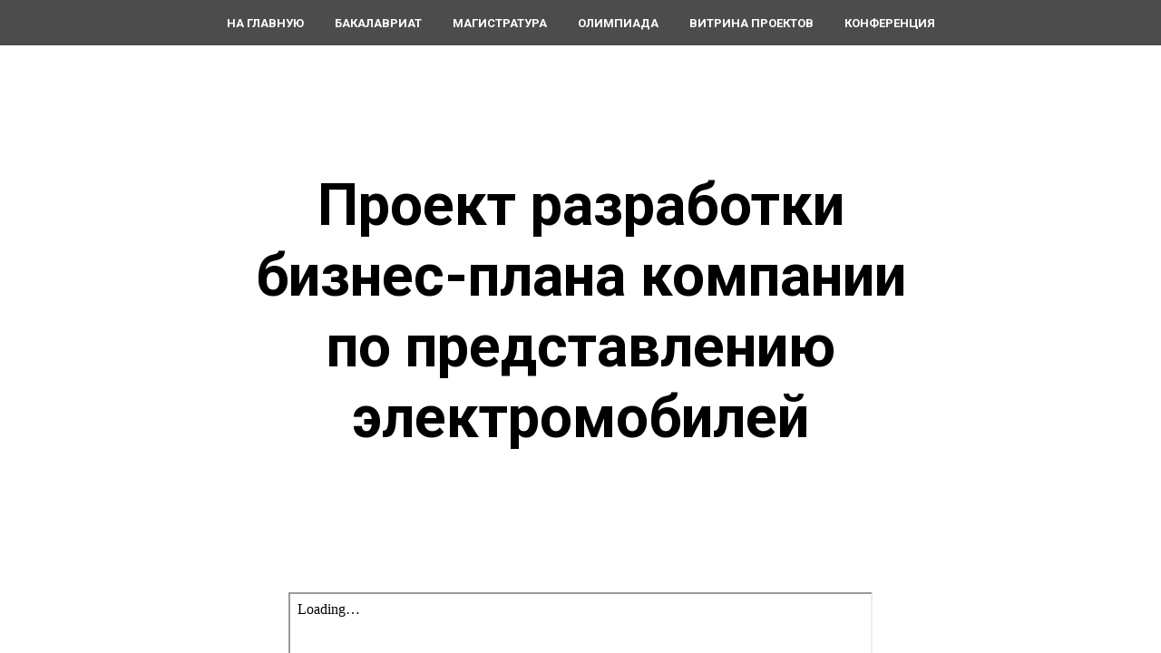

--- FILE ---
content_type: text/html; charset=UTF-8
request_url: http://guutransport.ru/paceb
body_size: 6400
content:
<!DOCTYPE html> <html> <head> <meta charset="utf-8" /> <meta http-equiv="Content-Type" content="text/html; charset=utf-8" /> <meta name="viewport" content="width=device-width, initial-scale=1.0" /> <!--metatextblock--> <title>РАСЕБ</title> <meta name="description" content="Проект разработки бизнес-плана компании по представлению автомобилей" /> <meta property="og:url" content="http://guutransport.ru/paceb" /> <meta property="og:title" content="РАСЕБ" /> <meta property="og:description" content="Проект разработки бизнес-плана компании по представлению автомобилей" /> <meta property="og:type" content="website" /> <meta property="og:image" content="https://static.tildacdn.com/tild3464-3533-4235-b937-626330626632/__________.jpg" /> <link rel="canonical" href="http://guutransport.ru/paceb"> <!--/metatextblock--> <meta name="format-detection" content="telephone=no" /> <meta http-equiv="x-dns-prefetch-control" content="on"> <link rel="dns-prefetch" href="https://ws.tildacdn.com"> <link rel="dns-prefetch" href="https://static.tildacdn.com"> <link rel="shortcut icon" href="https://static.tildacdn.com/tild3633-3337-4934-b437-313365326361/favicon.ico" type="image/x-icon" /> <link rel="apple-touch-icon" href="https://static.tildacdn.com/tild3631-3238-4932-a539-393366636164/1.png"> <link rel="apple-touch-icon" sizes="76x76" href="https://static.tildacdn.com/tild3631-3238-4932-a539-393366636164/1.png"> <link rel="apple-touch-icon" sizes="152x152" href="https://static.tildacdn.com/tild3631-3238-4932-a539-393366636164/1.png"> <link rel="apple-touch-startup-image" href="https://static.tildacdn.com/tild3631-3238-4932-a539-393366636164/1.png"> <!-- Assets --> <script src="https://neo.tildacdn.com/js/tilda-fallback-1.0.min.js" async charset="utf-8"></script> <link rel="stylesheet" href="https://static.tildacdn.com/css/tilda-grid-3.0.min.css" type="text/css" media="all" onerror="this.loaderr='y';"/> <link rel="stylesheet" href="https://static.tildacdn.com/ws/project503904/tilda-blocks-page27972770.min.css?t=1752341334" type="text/css" media="all" onerror="this.loaderr='y';" /> <link rel="preconnect" href="https://fonts.gstatic.com"> <link href="https://fonts.googleapis.com/css2?family=Roboto:wght@300;400;500;700&subset=latin,cyrillic" rel="stylesheet"> <link rel="stylesheet" href="https://static.tildacdn.com/css/tilda-animation-2.0.min.css" type="text/css" media="all" onerror="this.loaderr='y';" /> <script nomodule src="https://static.tildacdn.com/js/tilda-polyfill-1.0.min.js" charset="utf-8"></script> <script type="text/javascript">function t_onReady(func) {if(document.readyState!='loading') {func();} else {document.addEventListener('DOMContentLoaded',func);}}
function t_onFuncLoad(funcName,okFunc,time) {if(typeof window[funcName]==='function') {okFunc();} else {setTimeout(function() {t_onFuncLoad(funcName,okFunc,time);},(time||100));}}function t_throttle(fn,threshhold,scope) {return function() {fn.apply(scope||this,arguments);};}</script> <script src="https://static.tildacdn.com/js/jquery-1.10.2.min.js" charset="utf-8" onerror="this.loaderr='y';"></script> <script src="https://static.tildacdn.com/js/tilda-scripts-3.0.min.js" charset="utf-8" defer onerror="this.loaderr='y';"></script> <script src="https://static.tildacdn.com/ws/project503904/tilda-blocks-page27972770.min.js?t=1752341334" charset="utf-8" async onerror="this.loaderr='y';"></script> <script src="https://static.tildacdn.com/js/tilda-lazyload-1.0.min.js" charset="utf-8" async onerror="this.loaderr='y';"></script> <script src="https://static.tildacdn.com/js/tilda-animation-2.0.min.js" charset="utf-8" async onerror="this.loaderr='y';"></script> <script src="https://static.tildacdn.com/js/tilda-menu-1.0.min.js" charset="utf-8" async onerror="this.loaderr='y';"></script> <script src="https://static.tildacdn.com/js/tilda-video-1.0.min.js" charset="utf-8" async onerror="this.loaderr='y';"></script> <script src="https://static.tildacdn.com/js/tilda-video-processor-1.0.min.js" charset="utf-8" async onerror="this.loaderr='y';"></script> <script src="https://static.tildacdn.com/js/tilda-skiplink-1.0.min.js" charset="utf-8" async onerror="this.loaderr='y';"></script> <script src="https://static.tildacdn.com/js/tilda-events-1.0.min.js" charset="utf-8" async onerror="this.loaderr='y';"></script> <script type="text/javascript">window.dataLayer=window.dataLayer||[];</script> <!-- Global Site Tag (gtag.js) - Google Analytics --> <script type="text/javascript" data-tilda-cookie-type="analytics">window.mainTracker='gtag';window.gtagTrackerID='G-SMQJG5Y0TD';function gtag(){dataLayer.push(arguments);}
setTimeout(function(){(function(w,d,s,i){var f=d.getElementsByTagName(s)[0],j=d.createElement(s);j.async=true;j.src='https://www.googletagmanager.com/gtag/js?id='+i;f.parentNode.insertBefore(j,f);gtag('js',new Date());gtag('config',i,{});})(window,document,'script',window.gtagTrackerID);},2000);</script> <!-- Facebook Pixel Code --> <script type="text/javascript" data-tilda-cookie-type="advertising">setTimeout(function(){!function(f,b,e,v,n,t,s)
{if(f.fbq)return;n=f.fbq=function(){n.callMethod?n.callMethod.apply(n,arguments):n.queue.push(arguments)};if(!f._fbq)f._fbq=n;n.push=n;n.loaded=!0;n.version='2.0';n.agent='pltilda';n.queue=[];t=b.createElement(e);t.async=!0;t.src=v;s=b.getElementsByTagName(e)[0];s.parentNode.insertBefore(t,s)}(window,document,'script','https://connect.facebook.net/en_US/fbevents.js');fbq('init','1892722904221385');fbq('track','PageView');},2000);</script> <!-- End Facebook Pixel Code --> <!-- VK Pixel Code --> <script type="text/javascript" data-tilda-cookie-type="advertising">setTimeout(function(){!function(){var t=document.createElement("script");t.type="text/javascript",t.async=!0,t.src="https://vk.com/js/api/openapi.js?161",t.onload=function(){VK.Retargeting.Init("VK-RTRG-732510-96Ias"),VK.Retargeting.Hit()},document.head.appendChild(t)}();},2000);</script> <!-- End VK Pixel Code --> <script type="text/javascript">(function() {if((/bot|google|yandex|baidu|bing|msn|duckduckbot|teoma|slurp|crawler|spider|robot|crawling|facebook/i.test(navigator.userAgent))===false&&typeof(sessionStorage)!='undefined'&&sessionStorage.getItem('visited')!=='y'&&document.visibilityState){var style=document.createElement('style');style.type='text/css';style.innerHTML='@media screen and (min-width: 980px) {.t-records {opacity: 0;}.t-records_animated {-webkit-transition: opacity ease-in-out .2s;-moz-transition: opacity ease-in-out .2s;-o-transition: opacity ease-in-out .2s;transition: opacity ease-in-out .2s;}.t-records.t-records_visible {opacity: 1;}}';document.getElementsByTagName('head')[0].appendChild(style);function t_setvisRecs(){var alr=document.querySelectorAll('.t-records');Array.prototype.forEach.call(alr,function(el) {el.classList.add("t-records_animated");});setTimeout(function() {Array.prototype.forEach.call(alr,function(el) {el.classList.add("t-records_visible");});sessionStorage.setItem("visited","y");},400);}
document.addEventListener('DOMContentLoaded',t_setvisRecs);}})();</script></head> <body class="t-body" style="margin:0;"> <!--allrecords--> <div id="allrecords" class="t-records" data-hook="blocks-collection-content-node" data-tilda-project-id="503904" data-tilda-page-id="27972770" data-tilda-page-alias="paceb" data-tilda-formskey="eb676680c7e75f8efbf1f4bb91cb77df" data-tilda-stat-scroll="yes" data-tilda-lazy="yes" data-tilda-root-zone="com"> <div id="rec451832838" class="r t-rec t-rec_pb_0" style="padding-bottom:0px; " data-animationappear="off" data-record-type="258"> <!-- T229 --> <div id="nav451832838marker"></div> <div id="nav451832838" class="t229 t229__positionfixed " style="background-color: rgba(0,0,0,0.70); height:50px; " data-bgcolor-hex="#000000" data-bgcolor-rgba="rgba(0,0,0,0.70)" data-navmarker="nav451832838marker" data-appearoffset="" data-bgopacity="0.70" data-menu="yes" data-menushadow="" data-menushadow-css=""> <div class="t229__maincontainer " style="height:50px;"> <div class="t229__padding40px"></div> <nav class="t229__centerside"> <ul role="list" class="t-menu__list uppercase"> <li class="t229__list_item"
style="padding:0 15px 0 0;"> <a class="t-menu__link-item"
href="http://guutransport.ru/" data-menu-submenu-hook="">
На главную</a> </li> <li class="t229__list_item"
style="padding:0 15px;"> <a class="t-menu__link-item"
href="http://guutransport.ru/bachelor" data-menu-submenu-hook="">
Бакалавриат</a> </li> <li class="t229__list_item"
style="padding:0 15px;"> <a class="t-menu__link-item"
href="http://guutransport.ru/masters" data-menu-submenu-hook="">
Магистратура</a> </li> <li class="t229__list_item"
style="padding:0 15px;"> <a class="t-menu__link-item"
href="http://guutransport.ru/transport-olympics" data-menu-submenu-hook="">
Олимпиада</a> </li> <li class="t229__list_item"
style="padding:0 15px;"> <a class="t-menu__link-item"
href="http://guutransport.ru/vitrinaproektov" data-menu-submenu-hook="">
Витрина проектов</a> </li> <li class="t229__list_item"
style="padding:0 0 0 15px;"> <a class="t-menu__link-item"
href="http://guutransport.ru/conference" data-menu-submenu-hook="">
Конференция</a> </li> </ul> </nav> <div class="t229__padding40px"></div> </div> </div> <script>t_onReady(function() {var rec=document.querySelector('#rec451832838');if(!rec) return;var burger=rec.querySelector('.t-menuburger');if(burger) {t_onFuncLoad('t_menu__createMobileMenu',function() {t_menu__createMobileMenu('451832838','.t229');});}
t_onFuncLoad('t_menu__highlightActiveLinks',function() {t_menu__highlightActiveLinks('.t229__list_item a');});rec.querySelector('.t229').classList.remove('t229__beforeready');t_onFuncLoad('t_menu__findAnchorLinks',function() {t_menu__findAnchorLinks('451832838','.t229__list_item a');});});</script> <script>t_onReady(function() {t_onFuncLoad('t_menu__setBGcolor',function() {t_menu__setBGcolor('451832838','.t229');window.addEventListener('load',function() {t_menu__setBGcolor('451832838','.t229');});window.addEventListener('resize',t_throttle(function() {t_menu__setBGcolor('451832838','.t229');}));});t_onFuncLoad('t_menu__interactFromKeyboard',function() {t_menu__interactFromKeyboard('451832838');});});</script> <style>#rec451832838 .t-menu__link-item{}@supports (overflow:-webkit-marquee) and (justify-content:inherit){#rec451832838 .t-menu__link-item,#rec451832838 .t-menu__link-item.t-active{opacity:1 !important;}}</style> <!--[if IE 8]> <style>#rec451832838 .t229{filter:progid:DXImageTransform.Microsoft.gradient(startColorStr='#D9000000',endColorstr='#D9000000');}</style> <![endif]--> <style> #rec451832838 .t229__list_item .t-menu__link-item{font-size:13px;color:#ffffff;font-weight:700;text-transform:uppercase;}</style> </div> <div id="rec451832840" class="r t-rec t-rec_pt_180 t-rec_pb_150" style="padding-top:180px;padding-bottom:150px; " data-record-type="30"> <!-- T015 --> <div class="t015"> <div class="t-container t-align_center"> <div class="t-col t-col_8 t-prefix_2"> <div class="t015__title t-title t-title_lg t-animate" data-animate-style="zoomin" data-animate-group="yes" field="title">Проект разработки бизнес-плана компании по представлению электромобилей</div> </div> </div> </div> <style> #rec451832840 .t015__uptitle{text-transform:uppercase;}#rec451832840 .t015__descr{color:#878787;}</style> </div> <div id="rec451832841" class="r t-rec" style=" " data-animationappear="off" data-record-type="131"> <!-- T123 --> <div class="t123"> <div class="t-container_100 t123__centeredContainer"> <div class="t-width t-width_100 "> <!-- nominify begin --> <iframe src="https://drive.google.com/file/d/1egNq82HVB7401lK92foV5QZxB92Nf7rJ/preview" width="640" height="480" allow="autoplay"></iframe> <!-- nominify end --> </div> </div> </div> </div> <div id="rec451832843" class="r t-rec t-rec_pt_30 t-rec_pb_60" style="padding-top:30px;padding-bottom:60px; " data-record-type="489"> <!-- T489 --> <div class="t489"> <div class="t-container"> <div class="t489__top t-col t-col_5 t-prefix_1"> <div class="t489__title t-title t-title_md" field="title">Описание</div> <div class="t489__subtitle t-name t-name_xs" field="subtitle"><div style="color:#070707;" data-customstyle="yes"></div></div> </div> <div class="t-col t-col_5 "> <div class="t489__descr t-descr t-descr_md" field="descr"><strong><br />Тип проекта: </strong>Практико-ориентированный<br /><br />Расширение сфер применения электромобилей является одним из вариантов работы с экологической повесткой сегодняшнего дня, так как автомобильный транспорт ответственен за выброс от 40% до 80% вредных веществ в атмосферу, а также грунтовые воды. <br /><br /> Отраслями использования автотранспорта являются такси, туризм, медицина, спорт и прочие. Команда РАСЭБ решила изучить перспективы внедрения электромобилей в данные направления. <br /><br /><strong>Цели проекта:</strong> <br /><br /> 1. Составление бизнес-плана компании, предоставляющей электромобили по различным направлениям; <br /><br /> 2. Анализ влияния на окружающую среду замены автомобильного транспорта электрическим в крупным отраслях; <br /><br /> 3. Изучение альтернатив внедрения электромобилей; <br /><br /> 4. Изучение научного направления и расширение кругозора, развитие креативного мышления, ориентированного на отраслевые ситуации. <br /><br /><br /> <strong>Команда проекта:</strong> <br /><br /> 1. Рогуленко Анастасия – планирование и разработка концепции компании; <br /><br /> 2. Логачев Николай – Электромобили в такси; <br /><br /> 3. Соловьева Елена – Электромобиле в гоночном спорте; <br /><br /> 4. Лановенко Максим – Электромобили как социальный транспорт; (менеджер проекта)<br /><br /> 5. Скрипник Максим – Электромобили в travel-сфере. <br /><br /><br /><strong>Научный руководитель</strong>: Малькова Александра Витальевна<br /><br /> <br /><br /></div> </div> </div> </div> </div> <div id="rec451832845" class="r t-rec t-rec_pt_105 t-rec_pb_105" style="padding-top:105px;padding-bottom:105px; " data-record-type="251"> <!-- T223 --> <div class="t223"> <div class="t-container"> <div class="t223-col t-col t-col_6"> <div class="t-video-lazyload" data-videolazy-type="youtube" data-videolazy-id="Z-gfCvVv8z8" data-blocklazy-id="451832845" data-videolazy-load="false" data-videolazy-height="315" data-videolazy-two-id="1"> </div> <div class="t223__blocktext t-text t-text_sm" field="text">Презентация проекта</div> </div> <div class="t223-col t223-col_right t-col t-col_6"> <div class="t-video-lazyload" data-videolazy-type="youtube" data-videolazy-id="gty48oVy1C8" data-blocklazy-id="451832845" data-videolazy-load="false" data-videolazy-height="315" data-videolazy-two-id="2"> </div> <div class="t223__blocktext t-text t-text_sm" field="text2">Презентация команды</div> </div> </div> </div> <script type="text/javascript">t_onReady(function() {var rec=document.getElementById('rec451832845');if(!rec) return;t_onFuncLoad('t223_initThumbnail',function() {t223_initThumbnail(rec);});t_onFuncLoad('t223_setHeight',function() {t223_setHeight(rec);});if(typeof jQuery!=='undefined') {$('.t223').bind('displayChanged',function() {t223_setHeight(rec);});$('.t223').bind('displayChanged',function() {t223_initThumbnail(rec);});} else {var recWrapper=rec.querySelector('.t223');if(recWrapper) {recWrapper.addEventListener('displayChanged',function() {t_onFuncLoad('t223_setHeight',function() {t223_setHeight(rec);});t_onFuncLoad('t223_initThumbnail',function() {t223_initThumbnail(rec);});});}}
t_onFuncLoad('t223_setHeight',function() {window.addEventListener('scroll',t_throttle(function() {t223_setHeight(rec);},200));});t_onFuncLoad('t223_initThumbnail',function() {window.addEventListener('scroll',t_throttle(function() {t223_initThumbnail(rec);},200));});window.addEventListener('resize',function() {t_onFuncLoad('t223_initThumbnail',function() {t223_initThumbnail(rec);});});});function t223_setHeight(rec) {var videoLazy=rec.querySelectorAll('.t-video-lazyload');if(!videoLazy.length) return;Array.prototype.forEach.call(videoLazy,function(video) {var videoIframe=video.querySelector('iframe');var videoWidth=parseInt(window.getComputedStyle(video).width,10);var computedHeight=videoWidth/(16/9);video.style.height=computedHeight + 'px';if(videoIframe) {videoIframe.height=computedHeight;}
setTimeout(function() {var videoIframe=video.querySelector('iframe');if(videoIframe) {videoIframe.height=computedHeight;}},300);});};</script> </div> <div id="rec451832847" class="r t-rec t-rec_pb_60" style="padding-bottom:60px;background-color:#111111; " data-animationappear="off" data-record-type="389" data-bg-color="#111111"> <!-- T389 --> <div class="t389" id="t-footer_451832847"> <div class="t389__maincontainer" style="height: 70px;"> <div class="t389__content"> <div class="t389__col t389__col_hiddenmobile"> <div class="t389__typo t389__copyright t-name t-name_xs" field="text">
© УТК 2020
</div> </div> <div class="t389__col t389__col_center t-align_center"> </div> <div class="t389__col t389__col_mobile"> <div class="t389__typo t389__copyright t-name t-name_xs" field="text">
© УТК 2020
</div> </div> <div class="t389__col"> <div class="t389__scroll t-align_right"> <a class="t389__typo t-name t-name_xs t389_scrolltop" href="javascript:t389_scrollToTop();">
Наверх
<span class="t389__icon"> <svg role="presentation" width="5" height="17" viewBox="0 0 6 20"> <path fill="#ffffff" d="M5.78 3.85L3.12.28c-.14-.14-.3-.14-.43 0L.03 3.85c-.14.13-.08.27.13.27h1.72V20h2.06V4.12h1.72c.15 0 .22-.07.19-.17a.26.26 0 00-.07-.1z" fill-rule="evenodd"/> </svg> </span> </a> </div> </div> </div> </div> </div> <style>#rec451832847 .t389__copyright,#rec451832847 .t389_scrolltop,#rec451832847 .t389__list_item a{color:#ffffff;}</style> </div> </div> <!--/allrecords--> <!-- Stat --> <!-- Yandex.Metrika counter 86075042 --> <script type="text/javascript" data-tilda-cookie-type="analytics">setTimeout(function(){(function(m,e,t,r,i,k,a){m[i]=m[i]||function(){(m[i].a=m[i].a||[]).push(arguments)};m[i].l=1*new Date();k=e.createElement(t),a=e.getElementsByTagName(t)[0],k.async=1,k.src=r,a.parentNode.insertBefore(k,a)})(window,document,"script","https://mc.yandex.ru/metrika/tag.js","ym");window.mainMetrikaId='86075042';ym(window.mainMetrikaId,"init",{clickmap:true,trackLinks:true,accurateTrackBounce:true,webvisor:true,ecommerce:"dataLayer"});},2000);</script> <noscript><div><img src="https://mc.yandex.ru/watch/86075042" style="position:absolute; left:-9999px;" alt="" /></div></noscript> <!-- /Yandex.Metrika counter --> <script type="text/javascript">if(!window.mainTracker) {window.mainTracker='tilda';}
window.tildastatscroll='yes';setTimeout(function(){(function(d,w,k,o,g) {var n=d.getElementsByTagName(o)[0],s=d.createElement(o),f=function(){n.parentNode.insertBefore(s,n);};s.type="text/javascript";s.async=true;s.key=k;s.id="tildastatscript";s.src=g;if(w.opera=="[object Opera]") {d.addEventListener("DOMContentLoaded",f,false);} else {f();}})(document,window,'982955569949abf53795aff5b4bdeeff','script','https://static.tildacdn.com/js/tilda-stat-1.0.min.js');},2000);</script> <!-- FB Pixel code (noscript) --> <noscript><img height="1" width="1" style="display:none" src="https://www.facebook.com/tr?id=1892722904221385&ev=PageView&agent=pltilda&noscript=1"/></noscript> <!-- End FB Pixel code (noscript) --> <!-- VK Pixel code (noscript) --> <noscript><img src="https://vk.com/rtrg?p=VK-RTRG-732510-96Ias" style="position:fixed; left:-999px;" alt=""/></noscript> <!-- End VK Pixel code (noscript) --> </body> </html>